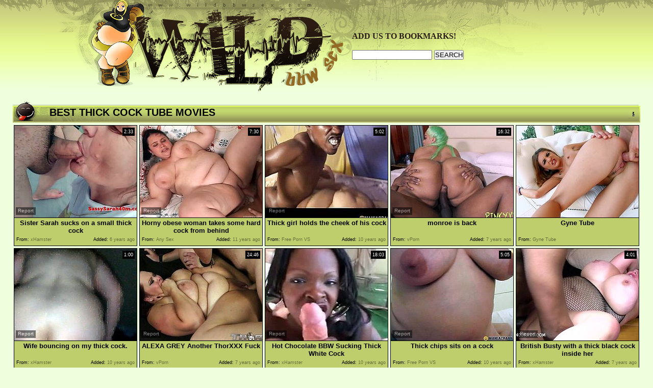

--- FILE ---
content_type: text/html; charset=utf-8
request_url: http://www.wildbbwsex.com/best/Thick_Cock.html
body_size: 12659
content:
<!DOCTYPE HTML PUBLIC "-//W3C//DTD HTML 4.01 Transitional//EN" "http://www.w3.org/TR/html4/loose.dtd">
<html>
<head>
<title>WILD BBW SEX - BEST FREE BBW TUBE MOVIES.</title>


<link href="/img_wbs/wbs_main.css" rel="stylesheet" type="text/css">
<meta http-equiv="Content-Type" content="text/html; charset=utf-8">
<meta name="description" content="WILD BBW SEX - the best big collection of BBW and FAT porn movies. For your convenience our tubes sorted by rating, date of added and duration.">


<base target="_blank">
<script>
  var needReportButton = true;
  self!=top&&(top.location=self.location);
</script>
<script type="text/javascript">
  var q2ts = '4065053,1238736,1653886,3733655,2231620,3330710,1759784,1986632,3402918,2539710,1655742,1799991,3303537,1480741,6693,3727231,1900092,2530699,434783,1907628,2841325,2916088,3462289,1571796,2111154,2683098,4019557,1756427,3868450,3491522,3779936,202534,4002009,12392,2501017,3031009,2146305,2488001,2571603,4082399,2480493,2567051,1770982,2709104,3333811,3298373,3434028,3007328,2578144,3528270,2544146,2553195,3819616,2286633,1055781,4046592,3310555,1917695,2379393,4042036,4006185,2748729,3544482,3562905,2959435,4058448,4068682,2212148,2245449,3928507,3704081,3206676,3762841,3533818,4077126,3035707,1535645,1314429';
</script>
<script type="text/javascript" src="/static/qr2.js?v1.002"></script>
</head>

<body topmargin="0" bottommargin="0" leftmargin="0" rightmargin="0" bgcolor="#efffdd" class="hfill">
<div class="hfill2" align="center">
<table width="1100" border="0" cellspacing="0" cellpadding="0">
  <tr>
    <td width="600"><a href="/Category.html" target="_self"><img src="/img_wbs/wbs_h01.jpg" alt="WILD BBW SEX" width="245" height="179" border="0"><img src="/img_wbs/wbs_h02.jpg" alt="WILD BBW SEX" width="355" height="179" border="0"></a></td>
<td class="toplnks_top h03"><font color="#2A1C13"><b>ADD US TO BOOKMARKS!</b></font></a><br>&nbsp;<form action="/search" method="get" name="web" target="_self">
                  <input type="text" name="q" size="18" maxlength=80 value="" onfocus="if(this.value == '') { this.value = ''; }" onblur="if(this.value == '') { this.value = ''; }">
                  <input type=submit value="SEARCH">
      </form></td>
  </tr>
</table><br>
<table width="1230" border="0" cellspacing="0" cellpadding="0">
  <tr>
      <td width="100" class="blfill"><table width="1230" border="0" cellspacing="0" cellpadding="0">
      <tr>
        <td width="72"><img src="/img_wbs/wbs_blh04.gif" width="72" height="43" border="0"></td>
        <td width="90%" class="blhd">BEST Thick Cock TUBE MOVIES</td>
        
        
        <td width="10%" align="right"><img src="/img_wbs/wbs_blc02.gif" width="23" height="43" border="0"></td>
      </tr>
    </table></td>
  </tr>
  <tr>
    <td align="center"> <ul class="v">
<li><div class="thumb-wrapper">
<a href="/video/wipya.Sister_Sarah_sucks_on_a_small_thick_cock.html" target="_blank" title="Sister Sarah sucks on a small thick cock" rel="nofollow" data-stat="0|4065053||3520"><img src="http://img4.xxxcdn.net/0w/ip/ya_milf_sucking.jpg" alt="" width="240" height="180" class="thumb"></a>
<h3>Sister Sarah sucks on a small thick cock</h3>
<span class="du"> 2:33</span>
<span class="ad"><b>Added:</b> 6 years ago</span>
<span class="by"><b>From:</b> xHamster</span></div></li><li><div class="thumb-wrapper">
<a href="/video/9yicm.Horny_obese_woman_takes_some_hard_cock_from_behind.html" target="_blank" title="Horny obese woman takes some hard cock from behind" rel="nofollow" data-stat="1|1238736||3520"><img src="http://img0.xxxcdn.net/09/yi/cm_fat_brunette.jpg" alt="This fat bitch needs a good pussy workout. She gets down on all fours indicating how bad she wants her lover to shove his rock hard up her thick pussy. Horny dude pounds her twat mercilessly in and out. Then he fucks her tight snatch in missionary position." width="240" height="180" class="thumb"></a>
<h3>Horny obese woman takes some hard cock from behind</h3>
<span class="du"> 7:30</span>
<span class="ad"><b>Added:</b> 11 years ago</span>
<span class="by"><b>From:</b> Any Sex</span></div></li><li><div class="thumb-wrapper">
<a href="/video/d9k6s.Thick_girl_holds_the_cheek_of_his_cock.html" target="_blank" title="Thick girl holds the cheek of his cock" rel="nofollow" data-stat="2|1653886||3520"><img src="http://img1.xxxcdn.net/0d/9k/6s_thick_cock.jpg" alt="" width="240" height="180" class="thumb"></a>
<h3>Thick girl holds the cheek of his cock</h3>
<span class="du"> 5:02</span>
<span class="ad"><b>Added:</b> 10 years ago</span>
<span class="by"><b>From:</b> Free Porn VS</span></div></li><li><div class="thumb-wrapper">
<a href="/video/u4au9.monroe_is_back.html" target="_blank" title="monroe is back" rel="nofollow" data-stat="3|3733655||3520"><img src="http://img3.xxxcdn.net/0u/4a/u9_black_monster.jpg" alt="" width="240" height="180" class="thumb"></a>
<h3>monroe is back</h3>
<span class="du"> 16:32</span>
<span class="ad"><b>Added:</b> 7 years ago</span>
<span class="by"><b>From:</b> vPorn</span></div></li><li>
<a href="/d/out?partner=gynetube.com&id=23&g=o&s=3520" target="_blank" title="Gyne Tube" rel="nofollow"><img src="http://img1.xxxcdn.net/0x/o1/ux_blonde_creampie.jpg" alt="Gyne Tube" width="240" height="180" class="thumb"></a>
<h3>Gyne Tube</h3>
<span class="by"><b>From:</b> Gyne Tube</span></li>
<li><div class="thumb-wrapper">
<a href="/video/htz7f.Wife_bouncing_on_my_thick_cock.html" target="_blank" title="Wife bouncing on my thick cock." rel="nofollow" data-stat="4|2231620||3520"><img src="http://img3.xxxcdn.net/0h/tz/7f_amateur_bbw.jpg" alt="" width="240" height="180" class="thumb"></a>
<h3>Wife bouncing on my thick cock.</h3>
<span class="du"> 1:00</span>
<span class="ad"><b>Added:</b> 10 years ago</span>
<span class="by"><b>From:</b> xHamster</span></div></li><li><div class="thumb-wrapper">
<a href="/video/qnzad.ALEXA_GREY_Another_ThorXXX_Fuck.html" target="_blank" title="ALEXA GREY Another ThorXXX Fuck" rel="nofollow" data-stat="5|3330710||3520"><img src="http://img2.xxxcdn.net/0q/nz/ad_huge_nipples.jpg" alt="" width="240" height="180" class="thumb"></a>
<h3>ALEXA GREY Another ThorXXX Fuck</h3>
<span class="du"> 24:46</span>
<span class="ad"><b>Added:</b> 7 years ago</span>
<span class="by"><b>From:</b> vPorn</span></div></li><li><div class="thumb-wrapper">
<a href="/video/e4b5h.Hot_Chocolate_BBW_Sucking__Thick_White_Cock.html" target="_blank" title="Hot Chocolate BBW Sucking  Thick White Cock" rel="nofollow" data-stat="6|1759784||3520"><img src="http://img1.xxxcdn.net/0e/4b/5h_amateur_bbw.jpg" alt="" width="240" height="180" class="thumb"></a>
<h3>Hot Chocolate BBW Sucking  Thick White Cock</h3>
<span class="du"> 18:03</span>
<span class="ad"><b>Added:</b> 10 years ago</span>
<span class="by"><b>From:</b> xHamster</span></div></li><li><div class="thumb-wrapper">
<a href="/video/g0lmo.Thick_chips_sits_on_a_cock.html" target="_blank" title="Thick chips sits on a cock" rel="nofollow" data-stat="7|1986632||3520"><img src="http://img3.xxxcdn.net/0g/0l/mo_brunette_blowjob.jpg" alt="" width="240" height="180" class="thumb"></a>
<h3>Thick chips sits on a cock</h3>
<span class="du"> 5:05</span>
<span class="ad"><b>Added:</b> 10 years ago</span>
<span class="by"><b>From:</b> Free Porn VS</span></div></li><li><div class="thumb-wrapper">
<a href="/video/r9igx.British_Busty_with_a_thick_black_cock_inside_her.html" target="_blank" title="British Busty with a thick black cock inside her" rel="nofollow" data-stat="8|3402918||3520"><img src="http://img3.xxxcdn.net/0r/9i/gx_thick_cock.jpg" alt="" width="240" height="180" class="thumb"></a>
<h3>British Busty with a thick black cock inside her</h3>
<span class="du"> 4:01</span>
<span class="ad"><b>Added:</b> 7 years ago</span>
<span class="by"><b>From:</b> xHamster</span></div></li>
<li><div class="thumb-wrapper">
<a href="/video/kcifl.thick_bonny.html" target="_blank" title="thick bonny" rel="nofollow" data-stat="9|2539710||3520"><img src="http://img1.xxxcdn.net/0k/ci/fl_black_monster.jpg" alt="" width="240" height="180" class="thumb"></a>
<h3>thick bonny</h3>
<span class="du"> 4:01</span>
<span class="ad"><b>Added:</b> 9 years ago</span>
<span class="by"><b>From:</b> vPorn</span></div></li><li><div class="thumb-wrapper">
<a href="/video/da0a5.Thick_girl_licked_his_cock.html" target="_blank" title="Thick girl licked his cock" rel="nofollow" data-stat="10|1655742||3520"><img src="http://img3.xxxcdn.net/0d/a0/a5_bbw_fuck.jpg" alt="" width="240" height="180" class="thumb"></a>
<h3>Thick girl licked his cock</h3>
<span class="du"> 5:02</span>
<span class="ad"><b>Added:</b> 10 years ago</span>
<span class="by"><b>From:</b> Free Porn VS</span></div></li><li><div class="thumb-wrapper">
<a href="/video/eghvj.BBW_Desiree_Devine_Fucking_Doggie_Style.html" target="_blank" title="BBW Desiree Devine Fucking Doggie Style" rel="nofollow" data-stat="11|1799991||3520"><img src="http://img2.xxxcdn.net/0e/gh/vj_babe_blowjob.jpg" alt="" width="240" height="180" class="thumb"></a>
<h3>BBW Desiree Devine Fucking Doggie Style</h3>
<span class="du"> 8:09</span>
<span class="ad"><b>Added:</b> 10 years ago</span>
<span class="by"><b>From:</b> Free Porn VS</span></div></li><li><div class="thumb-wrapper">
<a href="/video/qg2o5.Plump_Blonde_Bounces_Up_and_Down_on_a_Thick_Cock.html" target="_blank" title="Plump Blonde Bounces Up and Down on a Thick Cock" rel="nofollow" data-stat="12|3303537||3520"><img src="http://img3.xxxcdn.net/0q/g2/o5_plump_blonde.jpg" alt="" width="240" height="180" class="thumb"></a>
<h3>Plump Blonde Bounces Up and Down on a Thick Cock</h3>
<span class="du"> 8:02</span>
<span class="ad"><b>Added:</b> 7 years ago</span>
<span class="by"><b>From:</b> Porn</span></div></li><li><div class="thumb-wrapper">
<a href="/video/bybtz.Mayas_Donkey_Booty.html" target="_blank" title="Maya's Donkey Booty" rel="nofollow" data-stat="13|1480741||3520"><img src="http://img0.xxxcdn.net/0b/yb/tz_thick_black_dick.jpg" alt="Maya's Donkey Booty." width="240" height="180" class="thumb"></a>
<h3>Maya's Donkey Booty</h3>
<span class="du"> 19:24</span>
<span class="ad"><b>Added:</b> 11 years ago</span>
<span class="by"><b>From:</b> vPorn</span></div></li>
<li><div class="thumb-wrapper">
<a href="/video/9bi.Black_babe_with_huge_tits_sucks_thick_cock_.html" target="_blank" title="Black babe with huge tits sucks thick cock " rel="nofollow" data-stat="14|6693||3520"><img src="http://img3.xxxcdn.net/00/09/bi_big_tits_milf.jpg" alt="" width="240" height="180" class="thumb"></a>
<h3>Black babe with huge tits sucks thick cock </h3>
<span class="du"> 10:44</span>
<span class="ad"><b>Added:</b> 12 years ago</span>
<span class="by"><b>From:</b> xHamster</span></div></li><li><div class="thumb-wrapper">
<a href="/video/u2jwg.Thick_Emo_Girlfriend_Devouring_A_Cock.html" target="_blank" title="Thick Emo Girlfriend Devouring A Cock" rel="nofollow" data-stat="15|3727231||3520"><img src="http://img4.xxxcdn.net/0u/2j/wg_pov_blowjob.jpg" alt="" width="240" height="180" class="thumb"></a>
<h3>Thick Emo Girlfriend Devouring A Cock</h3>
<span class="du"> 2:57</span>
<span class="ad"><b>Added:</b> 7 years ago</span>
<span class="by"><b>From:</b> xHamster</span></div></li><li><div class="thumb-wrapper">
<a href="/video/fa6oz.Thick_Woman_Riding_On_Her_Husbands_Cock.html" target="_blank" title="Thick Woman Riding On Her Husbands Cock" rel="nofollow" data-stat="16|1900092||3520"><img src="http://img0.xxxcdn.net/0f/a6/oz_bbw_riding.jpg" alt="" width="240" height="180" class="thumb"></a>
<h3>Thick Woman Riding On Her Husbands Cock</h3>
<span class="du"> 4:35</span>
<span class="ad"><b>Added:</b> 10 years ago</span>
<span class="by"><b>From:</b> Dr Tuber</span></div></li><li><div class="thumb-wrapper">
<a href="/video/k9ot4.Jordynn_Luxx_gets_plowed.html" target="_blank" title="Jordynn Luxx gets plowed" rel="nofollow" data-stat="17|2530699||3520"><img src="http://img1.xxxcdn.net/0k/9o/t4_tight_pussy.jpg" alt="" width="240" height="180" class="thumb"></a>
<h3>Jordynn Luxx gets plowed</h3>
<span class="du"> 26:27</span>
<span class="ad"><b>Added:</b> 9 years ago</span>
<span class="by"><b>From:</b> vPorn</span></div></li><li><div class="thumb-wrapper">
<a href="/video/3li8e.Old_woman_gets_her_thick_pussy_drilled_hard_by_her_lover.html" target="_blank" title="Old woman gets her thick pussy drilled hard by her lover" rel="nofollow" data-stat="18|434783||3520"><img src="http://img4.xxxcdn.net/03/li/8e_mature_fuck.jpg" alt="Chubby old woman loves a good, hard fuck! She bends over for doggy style pose to let her lover pummel her twat hard. Then she takes his rock hard cock for a long ride." width="240" height="180" class="thumb"></a>
<h3>Old woman gets her thick pussy drilled hard by her lover</h3>
<span class="du"> 6:30</span>
<span class="ad"><b>Added:</b> 11 years ago</span>
<span class="by"><b>From:</b> Any Sex</span></div></li>
<li><div class="thumb-wrapper">
<a href="/video/fcq7m.Big_Redd_phat_ass.html" target="_blank" title="Big Redd phat ass" rel="nofollow" data-stat="19|1907628||3520"><img src="http://img2.xxxcdn.net/0f/cq/7m_monster_cock.jpg" alt="" width="240" height="180" class="thumb"></a>
<h3>Big Redd phat ass</h3>
<span class="du"> 26:43</span>
<span class="ad"><b>Added:</b> 10 years ago</span>
<span class="by"><b>From:</b> vPorn</span></div></li><li><div class="thumb-wrapper">
<a href="/video/mqbjl.Thick_blonde_with_a_huge_booty_takes_a_BBC.html" target="_blank" title="Thick blonde (with a huge booty) takes a BBC" rel="nofollow" data-stat="20|2841325||3520"><img src="http://img4.xxxcdn.net/0m/qb/jl_black_bbw.jpg" alt="" width="240" height="180" class="thumb"></a>
<h3>Thick blonde (with a huge booty) takes a BBC</h3>
<span class="du"> 26:42</span>
<span class="ad"><b>Added:</b> 8 years ago</span>
<span class="by"><b>From:</b> vPorn</span></div></li><li><div class="thumb-wrapper">
<a href="/video/ndasz.Mature_sucks_cuckolds_cock_while_she_gets_fucked.html" target="_blank" title="Mature sucks cuckolds cock while she gets fucked" rel="nofollow" data-stat="21|2916088||3520"><img src="http://img4.xxxcdn.net/0n/da/sz_doggystyle_fuck.jpg" alt="" width="240" height="180" class="thumb"></a>
<h3>Mature sucks cuckolds cock while she gets fucked</h3>
<span class="du"> 6:37</span>
<span class="ad"><b>Added:</b> 8 years ago</span>
<span class="by"><b>From:</b> Porn Hub</span></div></li><li><div class="thumb-wrapper">
<a href="/video/rrnz2.Plumper_Blows_a_Thick_Cock_and_Gets_Fucked_Bigtime.html" target="_blank" title="Plumper Blows a Thick Cock and Gets Fucked Bigtime" rel="nofollow" data-stat="22|3462289||3520"><img src="http://img4.xxxcdn.net/0r/rn/z2_thick_cock.jpg" alt="" width="240" height="180" class="thumb"></a>
<h3>Plumper Blows a Thick Cock and Gets Fucked Bigtime</h3>
<span class="du"> 8:09</span>
<span class="ad"><b>Added:</b> 7 years ago</span>
<span class="by"><b>From:</b> xHamster</span></div></li><li><div class="thumb-wrapper">
<a href="/video/cnm9u.Thick_Black_Oily_Cock_vs_Creamy_Oily_BBW_loud_pussy.html" target="_blank" title="Thick Black Oily Cock vs Creamy Oily BBW loud pussy" rel="nofollow" data-stat="23|1571796||3520"><img src="http://img1.xxxcdn.net/0c/nm/9u_bbw_interracial.jpg" alt="" width="240" height="180" class="thumb"></a>
<h3>Thick Black Oily Cock vs Creamy Oily BBW loud pussy</h3>
<span class="du"> 1:26</span>
<span class="ad"><b>Added:</b> 10 years ago</span>
<span class="by"><b>From:</b> xHamster</span></div></li>
<li><div class="thumb-wrapper">
<a href="/video/gwzq2.bbw_chyna_white.html" target="_blank" title="bbw chyna white" rel="nofollow" data-stat="24|2111154||3520"><img src="http://img1.xxxcdn.net/0g/wz/q2_black_monster.jpg" alt="" width="240" height="180" class="thumb"></a>
<h3>bbw chyna white</h3>
<span class="du"> 30:36</span>
<span class="ad"><b>Added:</b> 10 years ago</span>
<span class="by"><b>From:</b> vPorn</span></div></li><li><div class="thumb-wrapper">
<a href="/video/lgunm.Thick_and_busty_blonde_wants_your_cock.html" target="_blank" title="Thick and busty blonde wants your cock" rel="nofollow" data-stat="25|2683098||3520"><img src="http://img2.xxxcdn.net/0l/gu/nm_blonde_blowjob.jpg" alt="" width="240" height="180" class="thumb"></a>
<h3>Thick and busty blonde wants your cock</h3>
<span class="du"> 13:01</span>
<span class="ad"><b>Added:</b> 9 years ago</span>
<span class="by"><b>From:</b> xHamster</span></div></li><li><div class="thumb-wrapper">
<a href="/video/w7pkv.Fat_wife_impaled_by_her_hubbys_thick_cock_in_home_video.html" target="_blank" title="Fat wife impaled by her hubbys thick cock in home video" rel="nofollow" data-stat="26|4019557||3520"><img src="http://img0.xxxcdn.net/0w/7p/kv_amateur_blowjob.jpg" alt="" width="240" height="180" class="thumb"></a>
<h3>Fat wife impaled by her hubbys thick cock in home video</h3>
<span class="du"> 10:09</span>
<span class="ad"><b>Added:</b> 6 years ago</span>
<span class="by"><b>From:</b> vPorn</span></div></li><li><div class="thumb-wrapper">
<a href="/video/e3dqb.Thick_White_Ass_Filled_With_Black_Cock.html" target="_blank" title="Thick White Ass Filled With Black Cock" rel="nofollow" data-stat="27|1756427||3520"><img src="http://img2.xxxcdn.net/0e/3d/qb_interracial_anal.jpg" alt="" width="240" height="180" class="thumb"></a>
<h3>Thick White Ass Filled With Black Cock</h3>
<span class="du"> 11:18</span>
<span class="ad"><b>Added:</b> 10 years ago</span>
<span class="by"><b>From:</b> xHamster</span></div></li><li><div class="thumb-wrapper">
<a href="/video/v40zy.Thick_Cuban_Angelina_Castro_Pays_Rent_With_Cock_Sucking.html" target="_blank" title="Thick Cuban Angelina Castro Pays Rent With Cock Sucking!" rel="nofollow" data-stat="28|3868450||3520"><img src="http://img4.xxxcdn.net/0v/40/zy_angelina_castro.jpg" alt="" width="240" height="180" class="thumb"></a>
<h3>Thick Cuban Angelina Castro Pays Rent With Cock Sucking!</h3>
<span class="du"> 7:00</span>
<span class="ad"><b>Added:</b> 7 years ago</span>
<span class="by"><b>From:</b> xHamster</span></div></li>
<li><div class="thumb-wrapper">
<a href="/video/s141y.Thick_BBW_MILF_In_Black_Lingerie_Gets_Black_Cock.html" target="_blank" title="Thick BBW MILF In Black Lingerie Gets Black Cock" rel="nofollow" data-stat="29|3491522||3520"><img src="http://img3.xxxcdn.net/0s/14/1y_bbw_lingerie.jpg" alt="" width="240" height="180" class="thumb"></a>
<h3>Thick BBW MILF In Black Lingerie Gets Black Cock</h3>
<span class="du"> 10:43</span>
<span class="ad"><b>Added:</b> 7 years ago</span>
<span class="by"><b>From:</b> xHamster</span></div></li><li><div class="thumb-wrapper">
<a href="/video/ugkas.BBW_Mandy_Majestic_Uses_Her_Massive_Melons_and_Fat_Belly_to_Satisfy_a_Thick_Cock.html" target="_blank" title="BBW Mandy Majestic Uses Her Massive Melons and Fat Belly to Satisfy a Thick Cock" rel="nofollow" data-stat="30|3779936||3520"><img src="http://img4.xxxcdn.net/0u/gk/as_huge_ass.jpg" alt="" width="240" height="180" class="thumb"></a>
<h3>BBW Mandy Majestic Uses Her Massive Melons and Fat Belly to Satisfy a Thick Cock</h3>
<span class="du"> 8:09</span>
<span class="ad"><b>Added:</b> 7 years ago</span>
<span class="by"><b>From:</b> vPorn</span></div></li><li><div class="thumb-wrapper">
<a href="/video/1j8ht.best_chubby_blowjob_and_facial_ever.html" target="_blank" title="best chubby blowjob and facial ever" rel="nofollow" data-stat="31|202534||3520"><img src="http://img4.xxxcdn.net/01/j8/ht_huge_cock.jpg" alt="chubby redbone Peerless let Slick throat fuck her and fuck her moth until he cums all over her moth" width="240" height="180" class="thumb"></a>
<h3>best chubby blowjob and facial ever</h3>
<span class="du"> 11:43</span>
<span class="ad"><b>Added:</b> 12 years ago</span>
<span class="by"><b>From:</b> vPorn</span></div></li><li><div class="thumb-wrapper">
<a href="/video/w3e5p.Thick_and_busty_black_chick_loving_a_big_black_cock.html" target="_blank" title="Thick and busty black chick loving a big black cock" rel="nofollow" data-stat="32|4002009||3520"><img src="http://img4.xxxcdn.net/0w/3e/5p_black_blowjob.jpg" alt="" width="240" height="180" class="thumb"></a>
<h3>Thick and busty black chick loving a big black cock</h3>
<span class="du"> 10:10</span>
<span class="ad"><b>Added:</b> 6 years ago</span>
<span class="by"><b>From:</b> xHamster</span></div></li><li><div class="thumb-wrapper">
<a href="/video/h9n.Big_thick_cock_sucking_lady_with_huge_tits_loves_to_titty_fuck_and_suck_cum.html" target="_blank" title="Big thick cock sucking lady with huge tits loves to titty fuck and suck cum" rel="nofollow" data-stat="33|12392||3520"><img src="http://img4.xxxcdn.net/00/0h/9n_bbw_blowjob.jpg" alt="" width="240" height="180" class="thumb"></a>
<h3>Big thick cock sucking lady with huge tits loves to titty fuck and suck cum</h3>
<span class="du"> 14:53</span>
<span class="ad"><b>Added:</b> 12 years ago</span>
<span class="by"><b>From:</b> xHamster</span></div></li>
<li><div class="thumb-wrapper">
<a href="/video/k01uu.fat_bitch_rides_cock_and_gets_spanked.html" target="_blank" title="fat bitch rides cock and gets spanked" rel="nofollow" data-stat="34|2501017||3520"><img src="http://img1.xxxcdn.net/0k/01/uu_amateur_bbw.jpg" alt="My fat bitch is such a naughty girl! I made her climb on my lap and ride my thick cock, while i spanked her big fat ass with a paddle. She loved every minute of it, but I wanted that ass nice and red! So I pulled her off my cock, cuffed her to the wall and spanked that big fat ass!" width="240" height="180" class="thumb"></a>
<h3>fat bitch rides cock and gets spanked</h3>
<span class="du"> 7:45</span>
<span class="ad"><b>Added:</b> 9 years ago</span>
<span class="by"><b>From:</b> Fly Flv</span></div></li><li><div class="thumb-wrapper">
<a href="/video/o958p.Curvy_Asian_BBW_Arianny_Gets_Pounded_Hard.html" target="_blank" title="Curvy Asian BBW Arianny Gets Pounded Hard!" rel="nofollow" data-stat="35|3031009||3520"><img src="http://img1.xxxcdn.net/0o/95/8p_big_dick_blowjob.jpg" alt="" width="240" height="180" class="thumb"></a>
<h3>Curvy Asian BBW Arianny Gets Pounded Hard!</h3>
<span class="du"> 6:46</span>
<span class="ad"><b>Added:</b> 7 years ago</span>
<span class="by"><b>From:</b> Porn Hub</span></div></li><li><div class="thumb-wrapper">
<a href="/video/h78bd.super_donk_chula.html" target="_blank" title="super donk chula" rel="nofollow" data-stat="36|2146305||3520"><img src="http://img1.xxxcdn.net/0h/78/bd_black_mature.jpg" alt="" width="240" height="180" class="thumb"></a>
<h3>super donk chula</h3>
<span class="du"> 20:57</span>
<span class="ad"><b>Added:</b> 10 years ago</span>
<span class="by"><b>From:</b> vPorn</span></div></li><li><div class="thumb-wrapper">
<a href="/video/jvzci.Tappin_my_thick_Pawg_GF_from_behind.html" target="_blank" title="Tappin my thick Pawg GF from behind!!" rel="nofollow" data-stat="37|2488001||3520"><img src="http://img0.xxxcdn.net/0j/vz/ci_amateur_ass.jpg" alt="" width="240" height="180" class="thumb"></a>
<h3>Tappin my thick Pawg GF from behind!!</h3>
<span class="du"> 3:02</span>
<span class="ad"><b>Added:</b> 9 years ago</span>
<span class="by"><b>From:</b> vPorn</span></div></li><li><div class="thumb-wrapper">
<a href="/video/kmzny.Kahfee_Kakes_Thick_Ass.html" target="_blank" title="Kahfee Kakes Thick Ass" rel="nofollow" data-stat="38|2571603||3520"><img src="http://img4.xxxcdn.net/0k/mz/ny_black_bbw.jpg" alt="" width="240" height="180" class="thumb"></a>
<h3>Kahfee Kakes Thick Ass</h3>
<span class="du"> 20:16</span>
<span class="ad"><b>Added:</b> 9 years ago</span>
<span class="by"><b>From:</b> vPorn</span></div></li>
</ul>
</td>
  </tr>
  <tr>
    <td class="blbfill"></td>
  </tr>
</table>
<br>
<table width="981" border="0" cellspacing="0" cellpadding="0">
  <tr>
      <td width="100" class="blfill"></td>
  </tr>
  <tr>
    <td align="center"><div class="ar"><a href="/Category.html" target="_self">CATEGORIES</a>&nbsp;&nbsp;&nbsp;&nbsp;&nbsp;&nbsp; <font face="Verdana, Arial, Helvetica, sans-serif">Sort by: </font><b>BEST</b> <a href="/fresh/Thick_Cock.html" target="_self">NEW</a> <a href="/long/Thick_Cock.html" target="_self">LONGEST</a>&nbsp;&nbsp;&nbsp;&nbsp;&nbsp;<font face="Verdana, Arial, Helvetica, sans-serif">Pages: </font><b>1</b><a href="/best/Thick_Cock/2.html" target="_self">2</a></td>
    
    
</div>
</td>
  </tr>
  <tr>
    <td class="blbfill"></td>
  </tr>
</table>
<br>
<table width="1200" border="0" cellspacing="0" cellpadding="0">
  <tr>
      <td width="100" class="blfill"><table width="1200" border="0" cellspacing="0" cellpadding="0">
      <tr>
        <td width="72"><img src="/img_wbs/wbs_blh04.gif" width="72" height="43" border="0"></td>
        <td width="90%" class="blhd"> BEST FREE  PORN SITES!</td>
        <td width="10%" align="right"><img src="/img_wbs/wbs_blc02.gif" width="23" height="43" border="0"></td>
      </tr>
    </table></td>
  </tr>
  <tr>
    <td align="center"><span class="mfill"><table border="0" align="center" cellpadding="0" cellspacing="2">
      <tr align="center">
        <td><a href="/d/out?partner=sextubestore.com&id=29&g=o&s=3520" class="tops" rel="nofollow" target="_blank"><img src="http://img4.xxxcdn.net/0y/54/e7_sperm_in_pussy.jpg" width="180" height="135" border="0"><br>Sex Tube Store</a></td>
        <td><a href="/d/out?partner=allxxxmovies.com&id=1&g=o&s=3520" class="tops" rel="nofollow" target="_blank"><img src="http://img3.xxxcdn.net/0y/qz/wb_amateur_hardcore.jpg" width="180" height="135" border="0"><br>All XXX movies</a></td>
        <td><a href="/d/out?partner=tubejoin.com&id=2&g=o&s=3520" class="tops" rel="nofollow" target="_blank"><img src="http://img4.xxxcdn.net/0p/os/wf_granny_creampie.jpg" width="180" height="135" border="0"><br>Tube Join</a></td>
        <td><a href="/d/out?partner=ardentcunt.com&id=3&g=o&s=3520" class="tops" rel="nofollow" target="_blank"><img src="http://img4.xxxcdn.net/0e/b4/d2_helena_white.jpg" width="180" height="135" border="0"><br>Ardent Cunt</a></td>
        <td><a href="/d/out?partner=bang-porn.com&id=4&g=o&s=3520" class="tops" rel="nofollow" target="_blank"><img src="http://img4.xxxcdn.net/0o/y2/op_thick_cock.jpg" width="180" height="135" border="0"><br>Bang Porn</a></td>
        <td><a href="/d/out?partner=dubporn.com&id=5&g=o&s=3520" class="tops" rel="nofollow" target="_blank"><img src="http://img1.xxxcdn.net/07/93/hz_drunk_milf.jpg" width="180" height="135" border="0"><br>Dub Porn</a></td>
      </tr>
      <tr align="center">
        <td><a href="/d/out?partner=flusterfuck.com&id=6&g=o&s=3520" class="tops" rel="nofollow" target="_blank"><img src="http://img2.xxxcdn.net/0x/jp/3m_thick_cock.jpg" width="180" height="135" border="0"><br>Fluster Fuck</a></td>
        <td><a href="/d/out?partner=lasttubes.com&id=7&g=o&s=3520" class="tops" rel="nofollow" target="_blank"><img src="http://img3.xxxcdn.net/06/mg/tk_thick_cock.jpg" width="180" height="135" border="0"><br>Last Tubes</a></td>
        <td><a href="/d/out?partner=pornhubhq.com&id=8&g=o&s=3520" class="tops" rel="nofollow" target="_blank"><img src="http://img2.xxxcdn.net/06/f1/m3_jane_darling.jpg" width="180" height="135" border="0"><br>Pornhub HQ</a></td>
        <td><a href="/d/out?partner=fuckforces.com&id=9&g=o&s=3520" class="tops" rel="nofollow" target="_blank"><img src="http://img0.xxxcdn.net/0k/h1/gv_mae_meyers.jpg" width="180" height="135" border="0"><br>Fuck Forces</a></td>
        <td><a href="/d/out?partner=porndrivers.com&id=10&g=o&s=3520" class="tops" rel="nofollow" target="_blank"><img src="http://img3.xxxcdn.net/0o/m1/sn_pervert_uncle.jpg" width="180" height="135" border="0"><br>Porn Drivers</a></td>
        <td><a href="/d/out?partner=qwertyporno.com&id=11&g=o&s=3520" class="tops" rel="nofollow" target="_blank"><img src="http://img0.xxxcdn.net/00/0p/u5_thick_cock.jpg" width="180" height="135" border="0"><br>Qwerty Porno</a></td>
      </tr>
</table> </span></td>
  </tr>
  <tr>
    <td class="blbfill"></td>
  </tr>
</table>
<br>
<br>
<table width="1230" border="0" cellspacing="0" cellpadding="0">
  <tr>
      <td width="100" class="blfill"><table width="1230" border="0" cellspacing="0" cellpadding="0">
      <tr>
        <td width="72"><img src="/img_wbs/wbs_blh04.gif" width="72" height="43" border="0"></td>
        <td width="90%" class="blhd">BEST Thick Cock TUBE MOVIES</td>
        
        
        <td width="10%" align="right"><img src="/img_wbs/wbs_blc02.gif" width="23" height="43" border="0"></td>
      </tr>
    </table></td>
  </tr>
  <tr>
    <td align="center"> <ul class="v">
<li><div class="thumb-wrapper">
<a href="/video/wmlq6.Amorous_Plumper_Juicy_Jazmynne_Blows_a_Thick_Cock_and_Then_Gets_Fucked_Bigtime.html" target="_blank" title="Amorous Plumper Juicy Jazmynne Blows a Thick Cock and Then Gets Fucked Bigtime" rel="nofollow" data-stat="39|4082399||3520"><img src="http://img2.xxxcdn.net/0w/ml/q6_brunette_pussy.jpg" alt="Sexy BBW gives a nice blowjob before letting the guy fuck her pussy deep and good in many positions She gets her pussy filled with cum in the end" width="240" height="180" class="thumb"></a>
<h3>Amorous Plumper Juicy Jazmynne Blows a Thick Cock and Then Gets Fucked Bigtime</h3>
<span class="du"> 8:09</span>
<span class="ad"><b>Added:</b> 6 years ago</span>
<span class="by"><b>From:</b> vPorn</span></div></li><li><div class="thumb-wrapper">
<a href="/video/jtqum.Thick_BigTitted_Teen_Sucks_Cock_And_Gets_A_Facial.html" target="_blank" title="Thick Big-Titted Teen Sucks Cock And Gets A Facial" rel="nofollow" data-stat="40|2480493||3520"><img src="http://img1.xxxcdn.net/0j/tq/um_teen_sucking.jpg" alt="" width="240" height="180" class="thumb"></a>
<h3>Thick Big-Titted Teen Sucks Cock And Gets A Facial</h3>
<span class="du"> 14:48</span>
<span class="ad"><b>Added:</b> 9 years ago</span>
<span class="by"><b>From:</b> Porn Hub</span></div></li><li><div class="thumb-wrapper">
<a href="/video/klpmm.busty_asian_got_it_all.html" target="_blank" title="busty asian got it all!" rel="nofollow" data-stat="41|2567051||3520"><img src="http://img0.xxxcdn.net/0k/lp/mm_milf_creampie.jpg" alt="Hot and busty milf Saegusa, likes this massage. She likes the big thick cock of the masseur, which is pounding her real hard. The Japanese cock queen looked extremely satisfied with the service, that was provided to her!" width="240" height="180" class="thumb"></a>
<h3>busty asian got it all!</h3>
<span class="du"> 10:05</span>
<span class="ad"><b>Added:</b> 9 years ago</span>
<span class="by"><b>From:</b> Fly Flv</span></div></li><li><div class="thumb-wrapper">
<a href="/video/e7cqk.Thick_Black_Slut_Riding_Black_Cock.html" target="_blank" title="Thick Black Slut Riding Black Cock" rel="nofollow" data-stat="42|1770982||3520"><img src="http://img4.xxxcdn.net/0e/7c/qk_thick_cock.jpg" alt="" width="240" height="180" class="thumb"></a>
<h3>Thick Black Slut Riding Black Cock</h3>
<span class="du"> 0:42</span>
<span class="ad"><b>Added:</b> 10 years ago</span>
<span class="by"><b>From:</b> xHamster</span></div></li><li>
<a href="/d/out?partner=veryplump.com&id=159&g=o&s=3520" target="_blank" title="Very Plump" rel="nofollow"><img src="http://img0.xxxcdn.net/0r/z2/tw_thick_cock.jpg" alt="Very Plump" width="240" height="180" class="thumb"></a>
<h3>Very Plump</h3>
<span class="by"><b>From:</b> Very Plump</span></li>
<li><div class="thumb-wrapper">
<a href="/video/lnnll.Ebony_Big_Booty_BBW_Takes_an_11_Inch_Dick.html" target="_blank" title="Ebony Big Booty BBW Takes an 11 Inch Dick" rel="nofollow" data-stat="43|2709104||3520"><img src="http://img4.xxxcdn.net/0l/nn/ll_ebony_babe.jpg" alt="" width="240" height="180" class="thumb"></a>
<h3>Ebony Big Booty BBW Takes an 11 Inch Dick</h3>
<span class="du"> 4:53</span>
<span class="ad"><b>Added:</b> 9 years ago</span>
<span class="by"><b>From:</b> vPorn</span></div></li><li><div class="thumb-wrapper">
<a href="/video/qowj2.Plumper_Bunny_De_La_Cruz_Shows_Off_Her_Big_Tits_and_Ass_Before_Getting_Fucked.html" target="_blank" title="Plumper Bunny De La Cruz Shows Off Her Big Tits and Ass Before Getting Fucked" rel="nofollow" data-stat="44|3333811||3520"><img src="http://img3.xxxcdn.net/0q/ow/j2_big_ass_fuck.jpg" alt="" width="240" height="180" class="thumb"></a>
<h3>Plumper Bunny De La Cruz Shows Off Her Big Tits and Ass Before Getting Fucked</h3>
<span class="du"> 8:06</span>
<span class="ad"><b>Added:</b> 7 years ago</span>
<span class="by"><b>From:</b> vPorn</span></div></li><li><div class="thumb-wrapper">
<a href="/video/qeihb.Huge_Breasted_BBW_Cami_Cooper_Rubs_Her_Pussy_Before_Filling_It_with_Cock.html" target="_blank" title="Huge Breasted BBW Cami Cooper Rubs Her Pussy Before Filling It with Cock" rel="nofollow" data-stat="45|3298373||3520"><img src="http://img1.xxxcdn.net/0q/ei/hb_natural_pussy.jpg" alt="" width="240" height="180" class="thumb"></a>
<h3>Huge Breasted BBW Cami Cooper Rubs Her Pussy Before Filling It with Cock</h3>
<span class="du"> 8:04</span>
<span class="ad"><b>Added:</b> 7 years ago</span>
<span class="by"><b>From:</b> vPorn</span></div></li><li><div class="thumb-wrapper">
<a href="/video/rixow.Ebony_BBW_Daphne_Daniels_Sucks_and_Tit_Fucks_A_Black_Prick_Before_Humping_It.html" target="_blank" title="Ebony BBW Daphne Daniels Sucks and Tit Fucks A Black Prick Before Humping It" rel="nofollow" data-stat="46|3434028||3520"><img src="http://img4.xxxcdn.net/0r/ix/ow_big_tits_fuck.jpg" alt="" width="240" height="180" class="thumb"></a>
<h3>Ebony BBW Daphne Daniels Sucks and Tit Fucks A Black Prick Before Humping It</h3>
<span class="du"> 8:02</span>
<span class="ad"><b>Added:</b> 7 years ago</span>
<span class="by"><b>From:</b> vPorn</span></div></li><li><div class="thumb-wrapper">
<a href="/video/o2rvk.they_make_them_thick_in_houston_juicy_red_thicky_fucked_suga_slim.html" target="_blank" title="they make them thick in houston juicy red thicky fucked suga slim" rel="nofollow" data-stat="47|3007328||3520"><img src="http://img4.xxxcdn.net/0o/2r/vk_ebony_fuck.jpg" alt="" width="240" height="180" class="thumb"></a>
<h3>they make them thick in houston juicy red thicky fucked suga slim</h3>
<span class="du"> 5:05</span>
<span class="ad"><b>Added:</b> 7 years ago</span>
<span class="by"><b>From:</b> vPorn</span></div></li>
<li><div class="thumb-wrapper">
<a href="/video/komme.thick_white_girl_sucks_off_big_black_cock.html" target="_blank" title="thick white girl sucks off big black cock." rel="nofollow" data-stat="48|2578144||3520"><img src="http://img2.xxxcdn.net/0k/om/me_black_bbw.jpg" alt="" width="240" height="180" class="thumb"></a>
<h3>thick white girl sucks off big black cock.</h3>
<span class="du"> 4:22</span>
<span class="ad"><b>Added:</b> 9 years ago</span>
<span class="by"><b>From:</b> xHamster</span></div></li><li><div class="thumb-wrapper">
<a href="/video/scbeq.Chubby_latina_fucked.html" target="_blank" title="Chubby latina fucked" rel="nofollow" data-stat="49|3528270||3520"><img src="http://img1.xxxcdn.net/0s/cb/eq_amateur_tits.jpg" alt="" width="240" height="180" class="thumb"></a>
<h3>Chubby latina fucked</h3>
<span class="du"> 20:00</span>
<span class="ad"><b>Added:</b> 7 years ago</span>
<span class="by"><b>From:</b> Porn Hub</span></div></li><li><div class="thumb-wrapper">
<a href="/video/kduzf.Maserati_Takes_A_Thick_BBC.html" target="_blank" title="Maserati Takes A Thick BBC" rel="nofollow" data-stat="50|2544146||3520"><img src="http://img3.xxxcdn.net/0k/du/zf_huge_ebony.jpg" alt="" width="240" height="180" class="thumb"></a>
<h3>Maserati Takes A Thick BBC</h3>
<span class="du"> 26:27</span>
<span class="ad"><b>Added:</b> 9 years ago</span>
<span class="by"><b>From:</b> vPorn</span></div></li><li><div class="thumb-wrapper">
<a href="/video/kgtr5.Maserati_oiled_up_and_fuck.html" target="_blank" title="Maserati oiled up and fuck" rel="nofollow" data-stat="51|2553195||3520"><img src="http://img2.xxxcdn.net/0k/gt/r5_busty_ebony.jpg" alt="" width="240" height="180" class="thumb"></a>
<h3>Maserati oiled up and fuck</h3>
<span class="du"> 34:47</span>
<span class="ad"><b>Added:</b> 9 years ago</span>
<span class="by"><b>From:</b> vPorn</span></div></li><li><div class="thumb-wrapper">
<a href="/video/uqwnt.Thick_Red_and_Stretch_nasty_raw_hot_tub_fucking.html" target="_blank" title="Thick Red and Stretch nasty raw hot tub fucking" rel="nofollow" data-stat="52|3819616||3520"><img src="http://img0.xxxcdn.net/0u/qw/nt_homemade_amateur.jpg" alt="" width="240" height="180" class="thumb"></a>
<h3>Thick Red and Stretch nasty raw hot tub fucking</h3>
<span class="du"> 6:10</span>
<span class="ad"><b>Added:</b> 7 years ago</span>
<span class="by"><b>From:</b> vPorn</span></div></li>
<li><div class="thumb-wrapper">
<a href="/video/i9j87.Thick_milf_with_big_tits_gets_guy_to_suck_her_strapon_cock.html" target="_blank" title="Thick milf with big tits gets guy to suck her strapon cock" rel="nofollow" data-stat="53|2286633||3520"><img src="http://img1.xxxcdn.net/0i/9j/87_big_cock_anal.jpg" alt="" width="240" height="180" class="thumb"></a>
<h3>Thick milf with big tits gets guy to suck her strapon cock</h3>
<span class="du"> 31:01</span>
<span class="ad"><b>Added:</b> 10 years ago</span>
<span class="by"><b>From:</b> xHamster</span></div></li><li><div class="thumb-wrapper">
<a href="/video/8j7ua.Couple_of_curvy_BBW_ebony_chicks_share_BBC_on_the_couch.html" target="_blank" title="Couple of curvy BBW ebony chicks share BBC on the couch" rel="nofollow" data-stat="54|1055781||3520"><img src="http://img4.xxxcdn.net/08/j7/ua_black_milf.jpg" alt="One huge black cock is enough to satisfy two big black booties. Thick ebony bitches ride that black boner on top in turn and get hammered doggystyle later." width="240" height="180" class="thumb"></a>
<h3>Couple of curvy BBW ebony chicks share BBC on the couch</h3>
<span class="du"> 7:30</span>
<span class="ad"><b>Added:</b> 11 years ago</span>
<span class="by"><b>From:</b> Any Sex</span></div></li><li><div class="thumb-wrapper">
<a href="/video/we9bj.Big_Boob_Pawg_Milf_Huge_Crazy_Boobs_1080p.html" target="_blank" title="Big Boob Pawg Milf (Huge Crazy Boobs) 1080p" rel="nofollow" data-stat="55|4046592||3520"><img src="http://img0.xxxcdn.net/0w/e9/bj_big_cock_blowjob.jpg" alt="Crystal Swift(Kristal Swift) is a SEXY-THICK-ASS-BIG-34F-BOOBS-PAWG-MILF who loves SUCKING & FUCKING BWC WITH A CUM-ON-TITS ENDING!!!" width="240" height="180" class="thumb"></a>
<h3>Big Boob Pawg Milf (Huge Crazy Boobs) 1080p</h3>
<span class="du"> 20:36</span>
<span class="ad"><b>Added:</b> 6 years ago</span>
<span class="by"><b>From:</b> vPorn</span></div></li><li><div class="thumb-wrapper">
<a href="/video/qi6py.Fucked_the_shit_out_of_this_thick_Chocolate_BBW.html" target="_blank" title="Fucked the shit out of this thick Chocolate BBW!!" rel="nofollow" data-stat="56|3310555||3520"><img src="http://img4.xxxcdn.net/0q/i6/py_thick_cock.jpg" alt="" width="240" height="180" class="thumb"></a>
<h3>Fucked the shit out of this thick Chocolate BBW!!</h3>
<span class="du"> 16:56</span>
<span class="ad"><b>Added:</b> 7 years ago</span>
<span class="by"><b>From:</b> vPorn</span></div></li><li><div class="thumb-wrapper">
<a href="/video/fg3m5.Julie_Simone.html" target="_blank" title="Julie Simone" rel="nofollow" data-stat="57|1917695||3520"><img src="http://img1.xxxcdn.net/0f/g3/m5_milf_tits.jpg" alt="" width="240" height="180" class="thumb"></a>
<h3>Julie Simone</h3>
<span class="du"> 30:29</span>
<span class="ad"><b>Added:</b> 10 years ago</span>
<span class="by"><b>From:</b> vPorn</span></div></li>
<li><div class="thumb-wrapper">
<a href="/video/j1nyi.Busty_Black_Slut_Marie_Leone_Banged.html" target="_blank" title="Busty Black Slut Marie Leone Banged" rel="nofollow" data-stat="58|2379393||3520"><img src="http://img0.xxxcdn.net/0j/1n/yi_mother_fuck.jpg" alt="" width="240" height="180" class="thumb"></a>
<h3>Busty Black Slut Marie Leone Banged</h3>
<span class="du"> 31:47</span>
<span class="ad"><b>Added:</b> 9 years ago</span>
<span class="by"><b>From:</b> vPorn</span></div></li><li><div class="thumb-wrapper">
<a href="/video/wd547.BBW_Pussy_For_The_Holidays.html" target="_blank" title="BBW Pussy For The Holidays" rel="nofollow" data-stat="59|4042036||3520"><img src="http://img1.xxxcdn.net/0w/d5/47_sara_stone.jpg" alt="Asante Stone is putting in some holiday hours at work install a big tree for his client. Sara Star is very happy with the work and is blown away by the size of this tree trunk. She's gets herself horny watching Asante work. She rubs on her pussy the entire time until he catches her. What a surprise this is, a gift rather. She spreads her thick sexy legs apart for Asante. He finger fucks her roughly and she loves it. She wait wait for that cock and blows on it, deep dunks down her fuck hole." width="240" height="180" class="thumb"></a>
<h3>BBW Pussy For The Holidays</h3>
<span class="du"> 5:05</span>
<span class="ad"><b>Added:</b> 6 years ago</span>
<span class="by"><b>From:</b> vPorn</span></div></li><li><div class="thumb-wrapper">
<a href="/video/w4fsb.Big_tit_BBW_Milf_stuffed_by_two_big_black_cocks_at_once.html" target="_blank" title="Big tit BBW Milf stuffed by two big black cocks at once" rel="nofollow" data-stat="60|4006185||3520"><img src="http://img0.xxxcdn.net/0w/4f/sb_huge_cock.jpg" alt="" width="240" height="180" class="thumb"></a>
<h3>Big tit BBW Milf stuffed by two big black cocks at once</h3>
<span class="du"> 10:09</span>
<span class="ad"><b>Added:</b> 6 years ago</span>
<span class="by"><b>From:</b> vPorn</span></div></li><li><div class="thumb-wrapper">
<a href="/video/lxl68.Thick__Busty_Kim_Eternity.html" target="_blank" title="Thick & Busty Kim Eternity" rel="nofollow" data-stat="61|2748729||3520"><img src="http://img4.xxxcdn.net/0l/xl/68_fat_milf.jpg" alt="" width="240" height="180" class="thumb"></a>
<h3>Thick & Busty Kim Eternity</h3>
<span class="du"> 27:16</span>
<span class="ad"><b>Added:</b> 9 years ago</span>
<span class="by"><b>From:</b> vPorn</span></div></li><li><div class="thumb-wrapper">
<a href="/video/shes7.Supa_Thick_Aryana_fucked_by_a_BBC.html" target="_blank" title="Supa Thick Aryana fucked by a BBC" rel="nofollow" data-stat="62|3544482||3520"><img src="http://img4.xxxcdn.net/0s/he/s7_ebony_bbw.jpg" alt="" width="240" height="180" class="thumb"></a>
<h3>Supa Thick Aryana fucked by a BBC</h3>
<span class="du"> 16:03</span>
<span class="ad"><b>Added:</b> 7 years ago</span>
<span class="by"><b>From:</b> vPorn</span></div></li>
<li><div class="thumb-wrapper">
<a href="/video/sn18h.Milf_BBW_Pornstar_J_Thick_fucking_for_cash_in_hotel.html" target="_blank" title="Milf BBW Pornstar J Thick fucking for cash in hotel" rel="nofollow" data-stat="63|3562905||3520"><img src="http://img2.xxxcdn.net/0s/n1/8h_hard_fuck.jpg" alt="" width="240" height="180" class="thumb"></a>
<h3>Milf BBW Pornstar J Thick fucking for cash in hotel</h3>
<span class="du"> 36:52</span>
<span class="ad"><b>Added:</b> 7 years ago</span>
<span class="by"><b>From:</b> vPorn</span></div></li><li><div class="thumb-wrapper">
<a href="/video/npk5c.Thick_White_MILF_takes_cock.html" target="_blank" title="Thick White MILF takes cock" rel="nofollow" data-stat="64|2959435||3520"><img src="http://img0.xxxcdn.net/0n/pk/5c_thick_cock.jpg" alt="" width="240" height="180" class="thumb"></a>
<h3>Thick White MILF takes cock</h3>
<span class="du"> 32:22</span>
<span class="ad"><b>Added:</b> 8 years ago</span>
<span class="by"><b>From:</b> xHamster</span></div></li><li><div class="thumb-wrapper">
<a href="/video/wh50q.Lusty_BBW_Danni_Dawson_Has_Her_Belly_and_Ass_Licked_Before_Taking_a_Thick_Cock.html" target="_blank" title="Lusty BBW Danni Dawson Has Her Belly and Ass Licked Before Taking a Thick Cock" rel="nofollow" data-stat="65|4058448||3520"><img src="http://img0.xxxcdn.net/0w/h5/0q_oral_sex.jpg" alt="Chubby slut gets kissed on her tits belly and ass by mature guy Then she sucks his dick Then gets her pussy fucked deep and good in many positions" width="240" height="180" class="thumb"></a>
<h3>Lusty BBW Danni Dawson Has Her Belly and Ass Licked Before Taking a Thick Cock</h3>
<span class="du"> 8:30</span>
<span class="ad"><b>Added:</b> 6 years ago</span>
<span class="by"><b>From:</b> vPorn</span></div></li><li><div class="thumb-wrapper">
<a href="/video/wjlzr.Thick_Cock_sucker_love_sucking_random_guys_in_public_gloryhole.html" target="_blank" title="Thick Cock sucker love sucking random guys in public gloryhole" rel="nofollow" data-stat="66|4068682||3520"><img src="http://img4.xxxcdn.net/0w/jl/zr_amateur_suck.jpg" alt="Thick Cock sucker love sucking random guys in public gloryhole" width="240" height="180" class="thumb"></a>
<h3>Thick Cock sucker love sucking random guys in public gloryhole</h3>
<span class="du"> 3:12</span>
<span class="ad"><b>Added:</b> 6 years ago</span>
<span class="by"><b>From:</b> vPorn</span></div></li><li><div class="thumb-wrapper">
<a href="/video/hood7.Sexy_black_babe_takes_hard_cock_and_a_thick_facial.html" target="_blank" title="Sexy black babe takes hard cock and a thick facial" rel="nofollow" data-stat="67|2212148||3520"><img src="http://img0.xxxcdn.net/0h/oo/d7_black_bbw.jpg" alt="" width="240" height="180" class="thumb"></a>
<h3>Sexy black babe takes hard cock and a thick facial</h3>
<span class="du"> 30:11</span>
<span class="ad"><b>Added:</b> 10 years ago</span>
<span class="by"><b>From:</b> xHamster</span></div></li>
<li><div class="thumb-wrapper">
<a href="/video/hxo6b.Big_Black_Booty_Queens_CD3.html" target="_blank" title="Big Black Booty Queens CD3" rel="nofollow" data-stat="68|2245449||3520"><img src="http://img1.xxxcdn.net/0h/xo/6b_huge_facial.jpg" alt="" width="240" height="180" class="thumb"></a>
<h3>Big Black Booty Queens CD3</h3>
<span class="du"> 81:18</span>
<span class="ad"><b>Added:</b> 10 years ago</span>
<span class="by"><b>From:</b> vPorn</span></div></li><li><div class="thumb-wrapper">
<a href="/video/vk97u.Thick_Cuban_Angelina_Castro_Shares_Cock_With_Roberta_Gemma.html" target="_blank" title="Thick Cuban Angelina Castro Shares Cock With Roberta Gemma!" rel="nofollow" data-stat="69|3928507||3520"><img src="http://img2.xxxcdn.net/0v/k9/7u_angelina_castro.jpg" alt="" width="240" height="180" class="thumb"></a>
<h3>Thick Cuban Angelina Castro Shares Cock With Roberta Gemma!</h3>
<span class="du"> 8:00</span>
<span class="ad"><b>Added:</b> 6 years ago</span>
<span class="by"><b>From:</b> xHamster</span></div></li><li><div class="thumb-wrapper">
<a href="/video/tthnh.Cock_Cums_over_Thick_Mature_Wet_Juicy_Pussy.html" target="_blank" title="Cock Cums over Thick Mature Wet Juicy Pussy" rel="nofollow" data-stat="70|3704081||3520"><img src="http://img0.xxxcdn.net/0t/th/nh_juicy_pussy.jpg" alt="" width="240" height="180" class="thumb"></a>
<h3>Cock Cums over Thick Mature Wet Juicy Pussy</h3>
<span class="du"> 3:50</span>
<span class="ad"><b>Added:</b> 7 years ago</span>
<span class="by"><b>From:</b> xHamster</span></div></li><li><div class="thumb-wrapper">
<a href="/video/pntjc.Big_Booty_Stripper_Takes_The_Ride.html" target="_blank" title="Big Booty Stripper Takes The Ride" rel="nofollow" data-stat="71|3206676||3520"><img src="http://img3.xxxcdn.net/0p/nt/jc_real_blowjob.jpg" alt="" width="240" height="180" class="thumb"></a>
<h3>Big Booty Stripper Takes The Ride</h3>
<span class="du"> 3:05</span>
<span class="ad"><b>Added:</b> 7 years ago</span>
<span class="by"><b>From:</b> vPorn</span></div></li><li><div class="thumb-wrapper">
<a href="/video/uc12t.BANGBROS__Big_Ass_With_Stepbros_Cock.html" target="_blank" title="BANGBROS - Big Ass With Stepbro's Cock" rel="nofollow" data-stat="72|3762841||3520"><img src="http://img4.xxxcdn.net/0u/c1/2t_busty_latina.jpg" alt="" width="240" height="180" class="thumb"></a>
<h3>BANGBROS - Big Ass With Stepbro's Cock</h3>
<span class="du"> 3:02</span>
<span class="ad"><b>Added:</b> 7 years ago</span>
<span class="by"><b>From:</b> vPorn</span></div></li>
<li><div class="thumb-wrapper">
<a href="/video/se1xf.Thick_Latina_amateur_girlfriend_naughty_on_cam.html" target="_blank" title="Thick Latina amateur girlfriend naughty on cam" rel="nofollow" data-stat="73|3533818||3520"><img src="http://img1.xxxcdn.net/0s/e1/xf_amateur_milf.jpg" alt="" width="240" height="180" class="thumb"></a>
<h3>Thick Latina amateur girlfriend naughty on cam</h3>
<span class="du"> 3:36</span>
<span class="ad"><b>Added:</b> 7 years ago</span>
<span class="by"><b>From:</b> vPorn</span></div></li><li><div class="thumb-wrapper">
<a href="/video/wllql.Thick_Big_Ass_Ebony_Sloppy_BJ_Only_1080p.html" target="_blank" title="Thick Big Ass Ebony (Sloppy BJ Only) 1080p" rel="nofollow" data-stat="74|4077126||3520"><img src="http://img1.xxxcdn.net/0w/ll/ql_big_black_dick.jpg" alt="Diamond Monroe is a SEXY-THICK-ASS-BIG-36C-BOOBS-EBONY-MILF who loves SUCKING BBC!!!" width="240" height="180" class="thumb"></a>
<h3>Thick Big Ass Ebony (Sloppy BJ Only) 1080p</h3>
<span class="du"> 13:57</span>
<span class="ad"><b>Added:</b> 6 years ago</span>
<span class="by"><b>From:</b> vPorn</span></div></li><li><div class="thumb-wrapper">
<a href="/video/oadyw.Chubby_babe_gets_her_hole_stretched.html" target="_blank" title="Chubby babe gets her hole stretched" rel="nofollow" data-stat="75|3035707||3520"><img src="http://img3.xxxcdn.net/0o/ad/yw_big_ass_anal.jpg" alt="" width="240" height="180" class="thumb"></a>
<h3>Chubby babe gets her hole stretched</h3>
<span class="du"> 8:48</span>
<span class="ad"><b>Added:</b> 7 years ago</span>
<span class="by"><b>From:</b> vPorn</span></div></li><li><div class="thumb-wrapper">
<a href="/video/cdv3k.Thick_black_girl_loves_dildo_play_and_riding_a_big_white_cock_in_the_office.html" target="_blank" title="Thick black girl loves dildo play and riding a big white cock in the office" rel="nofollow" data-stat="76|1535645||3520"><img src="http://img4.xxxcdn.net/0c/dv/3k_mature_dildo.jpg" alt="" width="240" height="180" class="thumb"></a>
<h3>Thick black girl loves dildo play and riding a big white cock in the office</h3>
<span class="du"> 35:36</span>
<span class="ad"><b>Added:</b> 10 years ago</span>
<span class="by"><b>From:</b> xHamster</span></div></li><li><div class="thumb-wrapper">
<a href="/video/ajgzb.wifes_hairy_asshole_ass_cheaks_wanks_a_thick_load_from_cock.html" target="_blank" title="wifes hairy asshole, ass cheaks wanks a thick load from cock" rel="nofollow" data-stat="77|1314429||3520"><img src="http://img1.xxxcdn.net/0a/jg/zb_thick_cock.jpg" alt="" width="240" height="180" class="thumb"></a>
<h3>wifes hairy asshole, ass cheaks wanks a thick load from cock</h3>
<span class="du"> 1:28</span>
<span class="ad"><b>Added:</b> 11 years ago</span>
<span class="by"><b>From:</b> xHamster</span></div></li>
</ul>
</td>
  </tr>
  <tr>
    <td class="blbfill"></td>
  </tr>
</table>
<br>
<table width="981" border="0" cellspacing="0" cellpadding="0">
  <tr>
      <td width="100" class="blfill"></td>
  </tr>
  <tr>
    <td align="center"><div class="ar"><a href="/Category.html" target="_self">CATEGORIES</a>&nbsp;&nbsp;&nbsp;&nbsp;&nbsp;&nbsp; <font face="Verdana, Arial, Helvetica, sans-serif">Sort by: </font><b>BEST</b> <a href="/fresh/Thick_Cock.html" target="_self">NEW</a> <a href="/long/Thick_Cock.html" target="_self">LONGEST</a>&nbsp;&nbsp;&nbsp;&nbsp;&nbsp;<font face="Verdana, Arial, Helvetica, sans-serif">Pages: </font><b>1</b><a href="/best/Thick_Cock/2.html" target="_self">2</a></td>
    
    
</div>
</td>
  </tr>
  <tr>
    <td class="blbfill"></td>
  </tr>
</table>
<br>
<table width="1200" border="0" cellspacing="0" cellpadding="0">
  <tr>
      <td width="100" class="blfill"><table width="1200" border="0" cellspacing="0" cellpadding="0">
      <tr>
        <td width="72"><img src="/img_wbs/wbs_blh04.gif" width="72" height="43" border="0"></td>
        <td width="90%" class="blhd"> BEST FREE  PORN SITES!</td>
        <td width="10%" align="right"><img src="/img_wbs/wbs_blc02.gif" width="23" height="43" border="0"></td>
      </tr>
    </table></td>
  </tr>
  <tr>
    <td align="center"><span class="mfill"><table border="0" align="center" cellpadding="0" cellspacing="2">
      <tr align="center">
        <td><a href="/d/out?partner=tubejumble.com&id=12&g=o&s=3520" class="tops" rel="nofollow" target="_blank"><img src="http://img4.xxxcdn.net/0x/ja/70_brunette_pov.jpg" width="180" height="135" border="0"><br>Tube Jumble</a></td>
        <td><a href="/d/out?partner=uncensoredstore.com&id=13&g=o&s=3520" class="tops" rel="nofollow" target="_blank"><img src="http://img3.xxxcdn.net/01/qg/dr_sucking_big_cock.jpg" width="180" height="135" border="0"><br>Uncensored Store</a></td>
        <td><a href="/d/out?partner=unseenporn.com&id=14&g=o&s=3520" class="tops" rel="nofollow" target="_blank"><img src="http://img2.xxxcdn.net/0x/mz/yi_riding_cock.jpg" width="180" height="135" border="0"><br>Unseen Porn</a></td>
        <td><a href="/d/out?partner=wildporntubes.com&id=15&g=o&s=3520" class="tops" rel="nofollow" target="_blank"><img src="http://img4.xxxcdn.net/0w/ip/ya_milf_sucking.jpg" width="180" height="135" border="0"><br>Wild Porn Tubes</a></td>
        <td><a href="/d/out?partner=wildsextubes.com&id=16&g=o&s=3520" class="tops" rel="nofollow" target="_blank"><img src="http://img3.xxxcdn.net/0t/q6/ra_emma_butt.jpg" width="180" height="135" border="0"><br>Wild Sex Tubes</a></td>
        <td><a href="/d/out?partner=youpornhq.com&id=17&g=o&s=3520" class="tops" rel="nofollow" target="_blank"><img src="http://img2.xxxcdn.net/0v/pu/qf_thick_cock.jpg" width="180" height="135" border="0"><br>Youporn HQ</a></td>
      </tr>
      <tr align="center">
        <td><a href="/d/out?partner=abashtube.com&id=18&g=o&s=3520" class="tops" rel="nofollow" target="_blank"><img src="http://img1.xxxcdn.net/0t/ir/70_violet_monroe.jpg" width="180" height="135" border="0"><br>Abash Tube</a></td>
        <td><a href="/d/out?partner=adnlt.com&id=19&g=o&s=3520" class="tops" rel="nofollow" target="_blank"><img src="http://img3.xxxcdn.net/0x/sv/si_thick_cock.jpg" width="180" height="135" border="0"><br>Adult</a></td>
        <td><a href="/d/out?partner=anythumbs.com&id=20&g=o&s=3520" class="tops" rel="nofollow" target="_blank"><img src="http://img4.xxxcdn.net/0x/hs/t7_babe_blowjob.jpg" width="180" height="135" border="0"><br>Any Thumbs</a></td>
        <td><a href="/d/out?partner=anytubes.com&id=21&g=o&s=3520" class="tops" rel="nofollow" target="_blank"><img src="http://img3.xxxcdn.net/0x/lw/5h_hot_babe.jpg" width="180" height="135" border="0"><br>Any Tubes</a></td>
        <td><a href="/d/out?partner=gusttube.com&id=22&g=o&s=3520" class="tops" rel="nofollow" target="_blank"><img src="http://img4.xxxcdn.net/0x/jp/3e_pretty_pussy.jpg" width="180" height="135" border="0"><br>Gust Tube</a></td>
        <td><a href="/d/out?partner=gynetube.com&id=23&g=o&s=3520" class="tops" rel="nofollow" target="_blank"><img src="http://img1.xxxcdn.net/0y/2k/og_tranny_masturbation.jpg" width="180" height="135" border="0"><br>Gyne Tube</a></td>
      </tr>
</table> </span></td>
  </tr>
  <tr>
    <td class="blbfill"></td>
  </tr>
</table>
<br>
<table width="1204" border="0" cellspacing="0" cellpadding="0">
  <tr>
      <td width="100" class="blfill"><table width="1204" border="0" cellspacing="0" cellpadding="0">
      <tr>
        <td width="72"><img src="/img_wbs/wbs_blh03.gif" width="72" height="43" border="0"></td>
        <td width="90%" class="blhd"> BEST FREE  PORN SITES!</td>
        <td width="10%" align="right"><img src="/img_wbs/wbs_blc02.gif" width="23" height="43" border="0"></td>
      </tr>
    </table></td>
  </tr>
  <tr>
    <td align="center"><span class="mfill"><table border="0" align="center" cellpadding="0" cellspacing="2">
      <tr align="center">
        <td>
           <div class="st">
<ul class="top">
<li>01 <a href="/d/out?partner=sextubestore.com&id=29&g=o&s=3520" target="_blank" rel="nofollow">Sex Tube Store</a></li>
<li>02 <a href="/d/out?partner=allxxxmovies.com&id=1&g=o&s=3520" target="_blank" rel="nofollow">All XXX movies</a></li>
<li>03 <a href="/d/out?partner=tubejoin.com&id=2&g=o&s=3520" target="_blank" rel="nofollow">Tube Join</a></li>
<li>04 <a href="/d/out?partner=ardentcunt.com&id=3&g=o&s=3520" target="_blank" rel="nofollow">Ardent Cunt</a></li>
<li>05 <a href="/d/out?partner=bang-porn.com&id=4&g=o&s=3520" target="_blank" rel="nofollow">Bang Porn</a></li>
<li>06 <a href="/d/out?partner=dubporn.com&id=5&g=o&s=3520" target="_blank" rel="nofollow">Dub Porn</a></li>
<li>07 <a href="/d/out?partner=flusterfuck.com&id=6&g=o&s=3520" target="_blank" rel="nofollow">Fluster Fuck</a></li>
<li>08 <a href="/d/out?partner=lasttubes.com&id=7&g=o&s=3520" target="_blank" rel="nofollow">Last Tubes</a></li>
<li>09 <a href="/d/out?partner=pornhubhq.com&id=8&g=o&s=3520" target="_blank" rel="nofollow">Pornhub HQ</a></li>
<li>10 <a href="/d/out?partner=fuckforces.com&id=9&g=o&s=3520" target="_blank" rel="nofollow">Fuck Forces</a></li>
<li>11 <a href="/d/out?partner=porndrivers.com&id=10&g=o&s=3520" target="_blank" rel="nofollow">Porn Drivers</a></li>
<li>12 <a href="/d/out?partner=qwertyporno.com&id=11&g=o&s=3520" target="_blank" rel="nofollow">Qwerty Porno</a></li>
<li>13 <a href="/d/out?partner=tubejumble.com&id=12&g=o&s=3520" target="_blank" rel="nofollow">Tube Jumble</a></li>
<li>14 <a href="/d/out?partner=uncensoredstore.com&id=13&g=o&s=3520" target="_blank" rel="nofollow">Uncensored Store</a></li>
<li>15 <a href="/d/out?partner=unseenporn.com&id=14&g=o&s=3520" target="_blank" rel="nofollow">Unseen Porn</a></li>
<li>16 <a href="/d/out?partner=wildporntubes.com&id=15&g=o&s=3520" target="_blank" rel="nofollow">Wild Porn Tubes</a></li>
<li>17 <a href="/d/out?partner=wildsextubes.com&id=16&g=o&s=3520" target="_blank" rel="nofollow">Wild Sex Tubes</a></li>
<li>18 <a href="/d/out?partner=youpornhq.com&id=17&g=o&s=3520" target="_blank" rel="nofollow">Youporn HQ</a></li>
<li>19 <a href="/d/out?partner=abashtube.com&id=18&g=o&s=3520" target="_blank" rel="nofollow">Abash Tube</a></li>
<li>20 <a href="/d/out?partner=adnlt.com&id=19&g=o&s=3520" target="_blank" rel="nofollow">Adult</a></li>
</ul>
<ul class="top">
<li>21 <a href="/d/out?partner=anythumbs.com&id=20&g=o&s=3520" target="_blank" rel="nofollow">Any Thumbs</a></li>
<li>22 <a href="/d/out?partner=anytubes.com&id=21&g=o&s=3520" target="_blank" rel="nofollow">Any Tubes</a></li>
<li>23 <a href="/d/out?partner=gusttube.com&id=22&g=o&s=3520" target="_blank" rel="nofollow">Gust Tube</a></li>
<li>24 <a href="/d/out?partner=gynetube.com&id=23&g=o&s=3520" target="_blank" rel="nofollow">Gyne Tube</a></li>
<li>25 <a href="/d/out?partner=knocktube.com&id=24&g=o&s=3520" target="_blank" rel="nofollow">Knock Tube</a></li>
<li>26 <a href="/d/out?partner=porntuberate.com&id=25&g=o&s=3520" target="_blank" rel="nofollow">Porn Tube Rate</a></li>
<li>27 <a href="/d/out?partner=puretubeporn.com&id=26&g=o&s=3520" target="_blank" rel="nofollow">Pure Tube Porn</a></li>
<li>28 <a href="/d/out?partner=ratedporntube.com&id=27&g=o&s=3520" target="_blank" rel="nofollow">Rated Porn Tube</a></li>
<li>29 <a href="/d/out?partner=sextuberate.com&id=28&g=o&s=3520" target="_blank" rel="nofollow">Sex Tube Rate</a></li>
<li>30 <a href="/d/out?partner=smutubes.com&id=30&g=o&s=3520" target="_blank" rel="nofollow">Smu Tubes</a></li>
<li>31 <a href="/d/out?partner=tubebabyporn.com&id=31&g=o&s=3520" target="_blank" rel="nofollow">Tube Baby Porn</a></li>
<li>32 <a href="/d/out?partner=ardentblacksex.com&id=32&g=o&s=3520" target="_blank" rel="nofollow">Ardent Black Sex</a></li>
<li>33 <a href="/d/out?partner=bestblackholes.com&id=33&g=o&s=3520" target="_blank" rel="nofollow">Best Black Holes</a></li>
<li>34 <a href="/d/out?partner=blackgaps.com&id=36&g=o&s=3520" target="_blank" rel="nofollow">Black Gaps</a></li>
<li>35 <a href="/d/out?partner=dailyebonyclips.com&id=43&g=o&s=3520" target="_blank" rel="nofollow">Daily Ebony Clips</a></li>
<li>36 <a href="/d/out?partner=darkshows.com&id=45&g=o&s=3520" target="_blank" rel="nofollow">Dark Shows</a></li>
<li>37 <a href="/d/out?partner=ebonism.com&id=46&g=o&s=3520" target="_blank" rel="nofollow">Ebonism</a></li>
<li>38 <a href="/d/out?partner=ebonyday.com&id=47&g=o&s=3520" target="_blank" rel="nofollow">Ebony Day</a></li>
<li>39 <a href="/d/out?partner=ebonyelysium.com&id=48&g=o&s=3520" target="_blank" rel="nofollow">Ebony Elysium</a></li>
<li>40 <a href="/d/out?partner=ebonyfiction.com&id=49&g=o&s=3520" target="_blank" rel="nofollow">Ebony Fiction</a></li>
</ul>
<ul class="top">
<li>41 <a href="/d/out?partner=ebonyhotvids.com&id=50&g=o&s=3520" target="_blank" rel="nofollow">Ebony Hot Vids</a></li>
<li>42 <a href="/d/out?partner=ebonyhussy.com&id=51&g=o&s=3520" target="_blank" rel="nofollow">Ebony Hussy</a></li>
<li>43 <a href="/d/out?partner=ebonyshowtime.com&id=53&g=o&s=3520" target="_blank" rel="nofollow">Ebony Showtime</a></li>
<li>44 <a href="/d/out?partner=ebonysites.eu&id=54&g=o&s=3520" target="_blank" rel="nofollow">Ebony Sites</a></li>
<li>45 <a href="/d/out?partner=hotsexyebony.com&id=67&g=o&s=3520" target="_blank" rel="nofollow">Hot Sexy Ebony</a></li>
<li>46 <a href="/d/out?partner=hottestebonysex.com&id=69&g=o&s=3520" target="_blank" rel="nofollow">Hottest Ebony Sex</a></li>
<li>47 <a href="/d/out?partner=huntingebony.com&id=71&g=o&s=3520" target="_blank" rel="nofollow">Hunting Ebony</a></li>
<li>48 <a href="/d/out?partner=myblacksluts.com&id=73&g=o&s=3520" target="_blank" rel="nofollow">My Black Slut</a></li>
<li>49 <a href="/d/out?partner=nowhitesex.com&id=76&g=o&s=3520" target="_blank" rel="nofollow">No White Sex</a></li>
<li>50 <a href="/d/out?partner=bbwfiction.com&id=98&g=o&s=3520" target="_blank" rel="nofollow">BBW Fiction</a></li>
<li>51 <a href="/d/out?partner=bbwsexgals.com&id=99&g=o&s=3520" target="_blank" rel="nofollow">BBW Sex Gals</a></li>
<li>52 <a href="/d/out?partner=bbwshowtime.com&id=100&g=o&s=3520" target="_blank" rel="nofollow">BBW Showtime</a></li>
<li>53 <a href="/d/out?partner=bbwsites.eu&id=101&g=o&s=3520" target="_blank" rel="nofollow">BBW Sites</a></li>
<li>54 <a href="/d/out?partner=cummingtubes.com&id=105&g=o&s=3520" target="_blank" rel="nofollow">Cumming Tubes</a></li>
<li>55 <a href="/d/out?partner=fat32.tv&id=108&g=o&s=3520" target="_blank" rel="nofollow">Fat 32 TV</a></li>
<li>56 <a href="/d/out?partner=fatsites.eu&id=109&g=o&s=3520" target="_blank" rel="nofollow">Fat Sites</a></li>
<li>57 <a href="/d/out?partner=fuckingbigwoman.com&id=117&g=o&s=3520" target="_blank" rel="nofollow">Fucking Big Woman</a></li>
<li>58 <a href="/d/out?partner=fuckingmaturesluts.com&id=120&g=o&s=3520" target="_blank" rel="nofollow">Fucking Mature Sluts</a></li>
<li>59 <a href="/d/out?partner=fuckingmaturevideos.com&id=121&g=o&s=3520" target="_blank" rel="nofollow">Fucking Mature Videos</a></li>
<li>60 <a href="/d/out?partner=fuckingmaturewoman.com&id=123&g=o&s=3520" target="_blank" rel="nofollow">Fucking Mature Woman</a></li>
</ul>
<ul class="top">
<li>61 <a href="/d/out?partner=fuckingnylons.com&id=124&g=o&s=3520" target="_blank" rel="nofollow">Fucking Nylons</a></li>
<li>62 <a href="/d/out?partner=fuckteenz.com&id=126&g=o&s=3520" target="_blank" rel="nofollow">Fuck Teenz</a></li>
<li>63 <a href="/d/out?partner=grannyporn.ws&id=128&g=o&s=3520" target="_blank" rel="nofollow">Granny Porn</a></li>
<li>64 <a href="/d/out?partner=hotaged.com&id=134&g=o&s=3520" target="_blank" rel="nofollow">Hot Aged</a></li>
<li>65 <a href="/d/out?partner=hotlesboz.com&id=135&g=o&s=3520" target="_blank" rel="nofollow">Hot Lesboz</a></li>
<li>66 <a href="/d/out?partner=hottestmaturesex.com&id=137&g=o&s=3520" target="_blank" rel="nofollow">Hottest Mature Sex</a></li>
<li>67 <a href="/d/out?partner=maturepornhits.com&id=148&g=o&s=3520" target="_blank" rel="nofollow">Mature Porn Hits</a></li>
<li>68 <a href="/d/out?partner=matureshowtime.com&id=149&g=o&s=3520" target="_blank" rel="nofollow">Mature Showtime</a></li>
<li>69 <a href="/d/out?partner=maturesites.eu&id=150&g=o&s=3520" target="_blank" rel="nofollow">Mature Sites</a></li>
<li>70 <a href="/d/out?partner=pornmegapolis.com&id=155&g=o&s=3520" target="_blank" rel="nofollow">Porn Megapolis</a></li>
<li>71 <a href="/d/out?partner=probbw.com&id=156&g=o&s=3520" target="_blank" rel="nofollow">Pro BBW</a></li>
<li>72 <a href="/d/out?partner=slutmaturewoman.com&id=158&g=o&s=3520" target="_blank" rel="nofollow">Slut Mature Woman</a></li>
<li>73 <a href="/d/out?partner=veryplump.com&id=159&g=o&s=3520" target="_blank" rel="nofollow">Very Plump</a></li>
<li>74 <a href="/d/out?partner=wildmatureporn.com&id=161&g=o&s=3520" target="_blank" rel="nofollow">Wild Mature Porn</a></li>
<li>75 <a href="/d/out?partner=xxxmeter.com&id=162&g=o&s=3520" target="_blank" rel="nofollow">XXX Meter</a></li>
<li>76 <a href="/d/out?partner=girlspornx.com&id=164&g=o&s=3520" target="_blank" rel="nofollow">Girls Porn X</a></li>
<li>77 <a href="/d/out?partner=porn4pussy.com&id=165&g=o&s=3520" target="_blank" rel="nofollow">Porn For Pussy</a></li>
<li>78 <a href="/d/out?partner=xvideosporn.net&id=166&g=o&s=3520" target="_blank" rel="nofollow">X Videos Porn</a></li>
<li>79 <a href="/d/out?partner=freeporn6.net&id=167&g=o&s=3520" target="_blank" rel="nofollow">Free Porn Sex</a></li>
<li>80 <a href="/d/out?partner=findporntube.net&id=168&g=o&s=3520" target="_blank" rel="nofollow">Find Porn Tube</a></li>
</ul>
<ul class="top">
<li>81 <a href="/d/out?partner=openporntube.net&id=169&g=o&s=3520" target="_blank" rel="nofollow">Open Porn Tube</a></li>
<li></li>
<li></li>
<li></li>
<li></li>
<li></li>
<li></li>
<li></li>
<li></li>
<li></li>
<li></li>
<li></li>
<li></li>
<li></li>
<li></li>
<li></li>
<li></li>
<li></li>
<li></li>
<li></li>
</ul>
</div>

        </td>
      </tr>
    </table> </span></td>
  </tr>
  <tr>
    <td class="blbfill"></td>
  </tr>
</table>
<br><br>

<div class="wfill">
<table width="981" border="0" cellspacing="0" cellpadding="0" class="wfill2">
  <tr>
    <td width="134"><img src="/img_wbs/wbs_w01.jpg" width="134" height="139" border="0"></td>
    <td width="981" valign="bottom" class="w02 wtxt"><a href="http://q.tgpteam.com/" class="ttraf" rel="external nofollow">Webmasters:  Trade Traffic !</a><br>

Disclaimer: wildbbwsex.com has a zero-tolerance policy against ch*ld pornography.
All galleries and links are provided by 3rd parties. We have no control over the content of these pages. 
We take no responsibility for the content on any website which we link to, please use your own discretion while surfing links. &copy; wildbbwsex.com 2009-2026. <a class="hardl" href="/2257.html">18 USC 2257 Statement.</a> <a class="hardl" href="/abuse.html">Abuse.</a></td>
    <td width="17" align="right" valign="bottom"><img src="/img_wbs/wbs_w03.gif" width="3" height="104"></td>
  </tr>
</table>
</div>
</div>
<!-- AddThis Button BEGIN -->
<div class="addthis_toolbox addthis_floating_style addthis_32x32_style" style="left:10px;top:200px;">
<a class="addthis_button_facebook"></a>
<a class="addthis_button_twitter"></a>
<a class="addthis_button_google_plusone_share"></a>
<a class="addthis_button_favorites"></a>
<a class="addthis_button_expanded"></a>
</div>
<script type="text/javascript">var addthis_config = {"data_track_addressbar":false};</script>
<script type="text/javascript" src="//s7.addthis.com/js/300/addthis_widget.js#pubid=ra-5200ad8678c6e9f8"></script>
<!-- AddThis Button END -->

</body>
</html> 


--- FILE ---
content_type: text/html; charset=utf-8
request_url: http://www.wildbbwsex.com/d/in
body_size: 106
content:
s3tuBaCWu